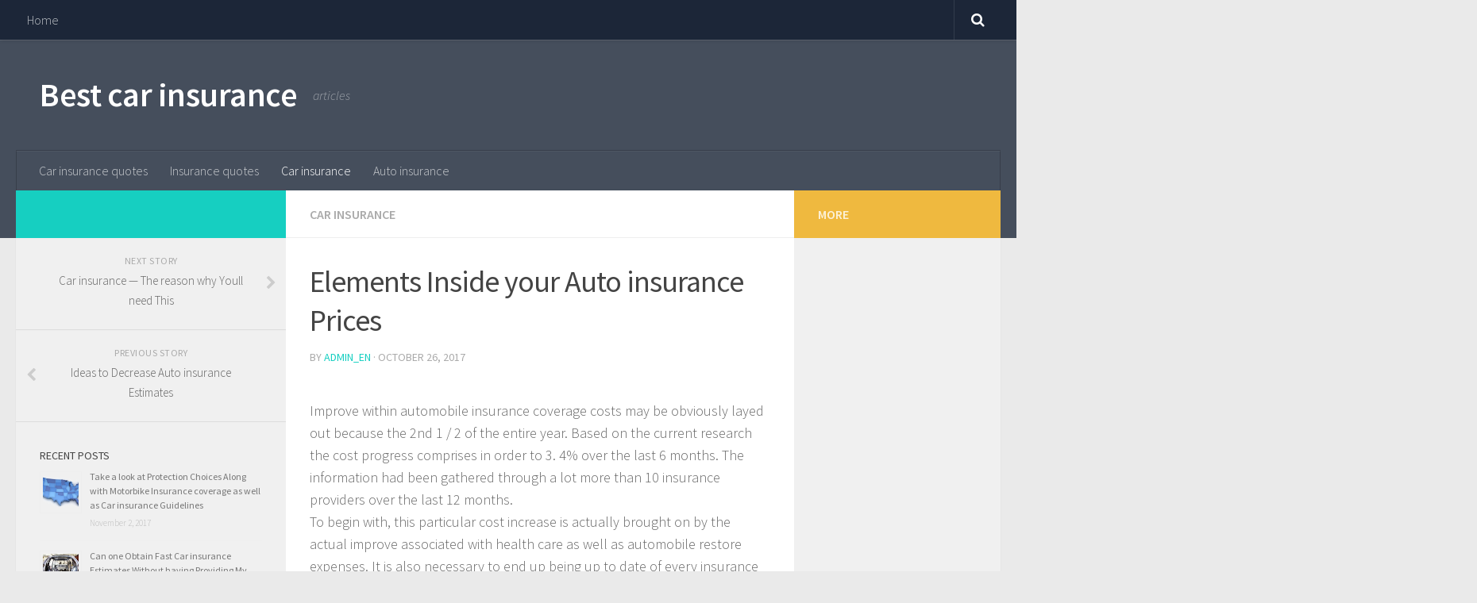

--- FILE ---
content_type: text/html; charset=UTF-8
request_url: https://carsinsuranceautos.com/car-insurance/elements-inside-your-auto-insurance-prices/
body_size: 9122
content:
<!DOCTYPE html>
<html class="no-js" lang="en-US" prefix="og: http://ogp.me/ns#">
<head>
  <meta charset="UTF-8">
  <meta name="viewport" content="width=device-width, initial-scale=1.0">
  <link rel="profile" href="https://gmpg.org/xfn/11">
  <link rel="pingback" href="https://carsinsuranceautos.com/xmlrpc.php">

  <title>Elements Inside your Auto insurance Prices &#8211; Best car insurance</title>
<script>document.documentElement.className = document.documentElement.className.replace("no-js","js");</script>

<!-- This site is optimized with the Yoast SEO plugin v2.3.5 - https://yoast.com/wordpress/plugins/seo/ -->
<link rel="canonical" href="https://carsinsuranceautos.com/car-insurance/elements-inside-your-auto-insurance-prices/" />
<meta property="og:locale" content="en_US" />
<meta property="og:type" content="article" />
<meta property="og:title" content="Elements Inside your Auto insurance Prices - Best car insurance" />
<meta property="og:description" content="Improve within automobile insurance coverage costs may be obviously layed out because the 2nd 1 / 2 of the entire year. Based on the current research the cost progress comprises in order to 3.&#046;&#046;&#046;" />
<meta property="og:url" content="https://carsinsuranceautos.com/car-insurance/elements-inside-your-auto-insurance-prices/" />
<meta property="og:site_name" content="Best car insurance" />
<meta property="article:section" content="Car insurance" />
<meta property="article:published_time" content="2017-10-26T10:03:47+00:00" />
<meta property="og:image" content="https://carsinsuranceautos.com/wp-content/uploads/2017/10/elements_inside_your_auto_insurance_prices.png" />
<meta name="twitter:card" content="summary"/>
<meta name="twitter:description" content="Improve within automobile insurance coverage costs may be obviously layed out because the 2nd 1 / 2 of the entire year. Based on the current research the cost progress comprises in order to 3.&#046;&#046;&#046;"/>
<meta name="twitter:title" content="Elements Inside your Auto insurance Prices - Best car insurance"/>
<meta name="twitter:domain" content="Best car insurance"/>
<meta name="twitter:image" content="https://carsinsuranceautos.com/wp-content/uploads/2017/10/elements_inside_your_auto_insurance_prices.png"/>
<!-- / Yoast SEO plugin. -->

<link rel='dns-prefetch' href='//s.w.org' />
<link rel="alternate" type="application/rss+xml" title="Best car insurance &raquo; Feed" href="https://carsinsuranceautos.com/feed/" />
<link rel="alternate" type="application/rss+xml" title="Best car insurance &raquo; Comments Feed" href="https://carsinsuranceautos.com/comments/feed/" />
<link id="hu-user-gfont" href="//fonts.googleapis.com/css?family=Source+Sans+Pro:400,300italic,300,400italic,600&subset=latin,latin-ext" rel="stylesheet" type="text/css">		<script type="text/javascript">
			window._wpemojiSettings = {"baseUrl":"https:\/\/s.w.org\/images\/core\/emoji\/2.2.1\/72x72\/","ext":".png","svgUrl":"https:\/\/s.w.org\/images\/core\/emoji\/2.2.1\/svg\/","svgExt":".svg","source":{"concatemoji":"https:\/\/carsinsuranceautos.com\/wp-includes\/js\/wp-emoji-release.min.js?ver=4.7.15"}};
			!function(a,b,c){function d(a){var b,c,d,e,f=String.fromCharCode;if(!k||!k.fillText)return!1;switch(k.clearRect(0,0,j.width,j.height),k.textBaseline="top",k.font="600 32px Arial",a){case"flag":return k.fillText(f(55356,56826,55356,56819),0,0),!(j.toDataURL().length<3e3)&&(k.clearRect(0,0,j.width,j.height),k.fillText(f(55356,57331,65039,8205,55356,57096),0,0),b=j.toDataURL(),k.clearRect(0,0,j.width,j.height),k.fillText(f(55356,57331,55356,57096),0,0),c=j.toDataURL(),b!==c);case"emoji4":return k.fillText(f(55357,56425,55356,57341,8205,55357,56507),0,0),d=j.toDataURL(),k.clearRect(0,0,j.width,j.height),k.fillText(f(55357,56425,55356,57341,55357,56507),0,0),e=j.toDataURL(),d!==e}return!1}function e(a){var c=b.createElement("script");c.src=a,c.defer=c.type="text/javascript",b.getElementsByTagName("head")[0].appendChild(c)}var f,g,h,i,j=b.createElement("canvas"),k=j.getContext&&j.getContext("2d");for(i=Array("flag","emoji4"),c.supports={everything:!0,everythingExceptFlag:!0},h=0;h<i.length;h++)c.supports[i[h]]=d(i[h]),c.supports.everything=c.supports.everything&&c.supports[i[h]],"flag"!==i[h]&&(c.supports.everythingExceptFlag=c.supports.everythingExceptFlag&&c.supports[i[h]]);c.supports.everythingExceptFlag=c.supports.everythingExceptFlag&&!c.supports.flag,c.DOMReady=!1,c.readyCallback=function(){c.DOMReady=!0},c.supports.everything||(g=function(){c.readyCallback()},b.addEventListener?(b.addEventListener("DOMContentLoaded",g,!1),a.addEventListener("load",g,!1)):(a.attachEvent("onload",g),b.attachEvent("onreadystatechange",function(){"complete"===b.readyState&&c.readyCallback()})),f=c.source||{},f.concatemoji?e(f.concatemoji):f.wpemoji&&f.twemoji&&(e(f.twemoji),e(f.wpemoji)))}(window,document,window._wpemojiSettings);
		</script>
		<style type="text/css">
img.wp-smiley,
img.emoji {
	display: inline !important;
	border: none !important;
	box-shadow: none !important;
	height: 1em !important;
	width: 1em !important;
	margin: 0 .07em !important;
	vertical-align: -0.1em !important;
	background: none !important;
	padding: 0 !important;
}
</style>
<link rel='stylesheet' id='hueman-main-style-css'  href='https://carsinsuranceautos.com/wp-content/themes/hueman/assets/front/css/main.min.css?ver=3.3.8' type='text/css' media='all' />
<link rel='stylesheet' id='theme-stylesheet-css'  href='https://carsinsuranceautos.com/wp-content/themes/hueman/style.css?ver=3.3.8' type='text/css' media='all' />
<link rel='stylesheet' id='hueman-font-awesome-css'  href='https://carsinsuranceautos.com/wp-content/themes/hueman/assets/front/css/font-awesome.min.css?ver=3.3.8' type='text/css' media='all' />
<script type='text/javascript' src='https://carsinsuranceautos.com/wp-includes/js/jquery/jquery.js?ver=1.12.4'></script>
<script type='text/javascript' src='https://carsinsuranceautos.com/wp-includes/js/jquery/jquery-migrate.min.js?ver=1.4.1'></script>
<link rel='https://api.w.org/' href='https://carsinsuranceautos.com/wp-json/' />
<link rel="EditURI" type="application/rsd+xml" title="RSD" href="https://carsinsuranceautos.com/xmlrpc.php?rsd" />
<link rel="wlwmanifest" type="application/wlwmanifest+xml" href="https://carsinsuranceautos.com/wp-includes/wlwmanifest.xml" /> 
<meta name="generator" content="WordPress 4.7.15" />
<link rel='shortlink' href='https://carsinsuranceautos.com/?p=293' />
<link rel="alternate" type="application/json+oembed" href="https://carsinsuranceautos.com/wp-json/oembed/1.0/embed?url=https%3A%2F%2Fcarsinsuranceautos.com%2Fcar-insurance%2Felements-inside-your-auto-insurance-prices%2F" />
<link rel="alternate" type="text/xml+oembed" href="https://carsinsuranceautos.com/wp-json/oembed/1.0/embed?url=https%3A%2F%2Fcarsinsuranceautos.com%2Fcar-insurance%2Felements-inside-your-auto-insurance-prices%2F&#038;format=xml" />
<!--[if lt IE 9]>
<script src="https://carsinsuranceautos.com/wp-content/themes/hueman/assets/front/js/ie/html5shiv-printshiv.min.js"></script>
<script src="https://carsinsuranceautos.com/wp-content/themes/hueman/assets/front/js/ie/selectivizr.js"></script>
<![endif]-->
<style type="text/css" id="hu-dynamic-style">/* Dynamic CSS: For no styles in head, copy and put the css below in your child theme's style.css, disable dynamic styles */body { font-family:'Source Sans Pro', Arial, sans-serif;font-size:1.00rem }@media only screen and (min-width: 720px) {
        .nav > li { font-size:1.00rem; }
      }body { background-color: #eaeaea; }</style>
</head>

<body class="post-template-default single single-post postid-293 single-format-standard col-3cm full-width topbar-enabled chrome">

<div id="wrapper">

  
  <header id="header" class="top-menu-mobile-on">
        <nav class="nav-container group mobile-menu mobile-sticky " id="nav-topbar" data-menu-id="header-1">
  <div class="mobile-title-logo-in-header">                <p class="site-title"><a class="custom-logo-link" href="https://carsinsuranceautos.com/" rel="home" title="Best car insurance | Home page">Best car insurance</a></p>
              </div>
        
                <!-- <div class="ham__navbar-toggler collapsed" aria-expanded="false">
          <div class="ham__navbar-span-wrapper">
            <span class="ham-toggler-menu__span"></span>
          </div>
        </div> -->
        <div class="ham__navbar-toggler-two collapsed" title="Menu" aria-expanded="false">
          <div class="ham__navbar-span-wrapper">
            <span class="line line-1"></span>
            <span class="line line-2"></span>
            <span class="line line-3"></span>
          </div>
        </div>
            
  <div class="nav-text"></div>
  <div class="nav-wrap container">
    <ul class="nav container-inner group"><li ><a href="https://carsinsuranceautos.com/">Home</a></li></ul>  </div>
</nav><!--/#nav-topbar-->  
        <nav class="nav-container group desktop-menu desktop-sticky " id="nav-topbar" data-menu-id="header-2">
    <div class="nav-text"></div>
  <div class="topbar-toggle-down">
    <i class="fa fa-angle-double-down" aria-hidden="true" data-toggle="down" title="Expand menu"></i>
    <i class="fa fa-angle-double-up" aria-hidden="true" data-toggle="up" title="Collapse menu"></i>
  </div>
  <div class="nav-wrap container">
    <ul class="nav container-inner group"><li ><a href="https://carsinsuranceautos.com/">Home</a></li></ul>  </div>
      <div id="header-search" class="container">
      <div class="container-inner">
        <div class="toggle-search"><i class="fa fa-search"></i></div>
        <div class="search-expand">
          <div class="search-expand-inner"><form method="get" class="searchform themeform" action="https://carsinsuranceautos.com/">
	<div>
		<input type="text" class="search" name="s" onblur="if(this.value=='')this.value='To search type and hit enter';" onfocus="if(this.value=='To search type and hit enter')this.value='';" value="To search type and hit enter" />
	</div>
</form></div>
        </div>
      </div><!--/.container-inner-->
    </div><!--/.container-->
  
</nav><!--/#nav-topbar-->
  
  <div class="container group">
        <div class="container-inner">

      
              <div class="group pad central-header-zone">
                                <p class="site-title"><a class="custom-logo-link" href="https://carsinsuranceautos.com/" rel="home" title="Best car insurance | Home page">Best car insurance</a></p>
                              <p class="site-description">articles</p>
                              </div>

      
              <nav class="nav-container group desktop-menu " id="nav-header" data-menu-id="header-3">
    <div class="nav-text"><!-- put your mobile menu text here --></div>
  <div class="nav-wrap container">
    <ul id="menu-main" class="nav container-inner group"><li id="menu-item-6677" class="menu-item menu-item-type-taxonomy menu-item-object-category menu-item-6677"><a href="https://carsinsuranceautos.com/category/car-insurance-quotes/">Car insurance quotes</a></li>
<li id="menu-item-6678" class="menu-item menu-item-type-taxonomy menu-item-object-category menu-item-6678"><a href="https://carsinsuranceautos.com/category/insurance-quotes/">Insurance quotes</a></li>
<li id="menu-item-6679" class="menu-item menu-item-type-taxonomy menu-item-object-category current-post-ancestor current-menu-parent current-post-parent menu-item-6679"><a href="https://carsinsuranceautos.com/category/car-insurance/">Car insurance</a></li>
<li id="menu-item-6680" class="menu-item menu-item-type-taxonomy menu-item-object-category menu-item-6680"><a href="https://carsinsuranceautos.com/category/auto-insurance/">Auto insurance</a></li>
</ul>  </div>
</nav><!--/#nav-header-->      
    </div><!--/.container-inner-->
      </div><!--/.container-->

</header><!--/#header-->
  
  <div class="container" id="page">
    <div class="container-inner">
            <div class="main">
        <div class="main-inner group">
          
              <section class="content">
              <div class="page-title pad group">
          	    		<ul class="meta-single group">
    			<li class="category"><a href="https://carsinsuranceautos.com/category/car-insurance/" rel="category tag">Car insurance</a></li>
    			    		</ul>

    	
    </div><!--/.page-title-->
          <div class="pad group">
              <article class="post-293 post type-post status-publish format-standard has-post-thumbnail hentry category-car-insurance">
    <div class="post-inner group">

      <h1 class="post-title entry-title">Elements Inside your Auto insurance Prices</h1>
<p class="post-byline">by   <span class="vcard author">
     <span class="fn"><a href="https://carsinsuranceautos.com/author/admin_en/" title="Posts by admin_en" rel="author">admin_en</a></span>
   </span> &middot;
                            <time class="published" datetime="October 26, 2017">October 26, 2017</time>
               </p>
      
      <div class="clear"></div>

      <div class="entry themeform">
        <div class="entry-inner">
          <p><br />
Improve within automobile insurance coverage costs may be obviously layed out because the 2nd 1 / 2 of the entire year. Based on the current research the cost progress comprises in order to 3. 4% over the last 6 months. The information had been gathered through a lot more than 10 insurance providers over the last 12 months.<span id="more-293"></span><br />
To begin with, this particular cost increase is actually brought on by the actual improve associated with health care as well as automobile restore expenses. It is also necessary to end up being up to date of every insurance provider, to create a assessment as well as to understand the actual elements, that impact the buying price of an insurance plan. These types of elements tend to be several. All of us stated a number of all of them:<br />
7. Several vehicles as well as motorists.<br />
8. Great credit rating is actually associated with assistance to reduce your cost upon insurance coverage.<br />
9. An additional element associated with cost reduce may be the car&#8217;s protection. Which means the actual less dangerous is the automobile (including anti thievery security alarm as well as theft-prevention system) the actual less cash you have to purchase the actual insurance coverage.<br />
10. Selecting a business for the covered incident.<br />
By using web you may make an in depth evaluation associated with insurance coverage marketplace, pick the easiest insurance provider as well as evaluate the costs. You don&#8217;t have to trip someplace to purchase an insurance plan, simply purchase this on the internet &#8212; it is simple, fast as well as secure!</p>
<h4>About it video:</h4>
<div class="video-container"><iframe width="500" height="281" src="https://www.youtube.com/embed/xNpoIARLHUI?feature=oembed&#038;wmode=opaque" frameborder="0" gesture="media" allowfullscreen></iframe></div>
          <nav class="pagination group">
                      </nav><!--/.pagination-->
        </div>

        
        <div class="clear"></div>
      </div><!--/.entry-->

    </div><!--/.post-inner-->
  </article><!--/.post-->

<div class="clear"></div>






<h4 class="heading">
	<i class="fa fa-hand-o-right"></i>You may also like...</h4>

<ul class="related-posts group">

		<li class="related post-hover">
		<article class="post-42 post type-post status-publish format-standard has-post-thumbnail hentry category-car-insurance">

			<div class="post-thumbnail">
				<a href="https://carsinsuranceautos.com/car-insurance/evaluating-car-insurance-protection-as-well-as-prices/" title="Evaluating Car insurance Protection as well as Prices">
					<img width="520" height="245" src="https://carsinsuranceautos.com/wp-content/uploads/2017/08/evaluating_car_insurance_protection_as_well_as_prices-520x245.jpg" class="attachment-thumb-medium size-thumb-medium wp-post-image" alt="" srcset="https://carsinsuranceautos.com/wp-content/uploads/2017/08/evaluating_car_insurance_protection_as_well_as_prices-520x245.jpg 520w, https://carsinsuranceautos.com/wp-content/uploads/2017/08/evaluating_car_insurance_protection_as_well_as_prices-720x340.jpg 720w" sizes="(max-width: 520px) 100vw, 520px" />																			</a>
							</div><!--/.post-thumbnail-->

			<div class="related-inner">

				<h4 class="post-title entry-title">
					<a href="https://carsinsuranceautos.com/car-insurance/evaluating-car-insurance-protection-as-well-as-prices/" rel="bookmark" title="Evaluating Car insurance Protection as well as Prices">Evaluating Car insurance Protection as well as Prices</a>
				</h4><!--/.post-title-->

				<div class="post-meta group">
					<p class="post-date">
  <time class="published updated" datetime="2017-08-01 00:57:37">August 1, 2017</time>
</p>

  <p class="post-byline" style="display:none">&nbsp;by    <span class="vcard author">
      <span class="fn"><a href="https://carsinsuranceautos.com/author/admin_en/" title="Posts by admin_en" rel="author">admin_en</a></span>
    </span> &middot; Published <span class="published">August 1, 2017</span>
      </p>
				</div><!--/.post-meta-->

			</div><!--/.related-inner-->

		</article>
	</li><!--/.related-->
		<li class="related post-hover">
		<article class="post-233 post type-post status-publish format-standard has-post-thumbnail hentry category-car-insurance">

			<div class="post-thumbnail">
				<a href="https://carsinsuranceautos.com/car-insurance/auto-insurance-as-well-as-automobile-accidents/" title="Auto insurance as well as Automobile accidents">
					<img width="520" height="245" src="https://carsinsuranceautos.com/wp-content/uploads/2017/11/auto_insurance_as_well_as_automobile_accidents-520x245.gif" class="attachment-thumb-medium size-thumb-medium wp-post-image" alt="" srcset="https://carsinsuranceautos.com/wp-content/uploads/2017/11/auto_insurance_as_well_as_automobile_accidents-520x245.gif 520w, https://carsinsuranceautos.com/wp-content/uploads/2017/11/auto_insurance_as_well_as_automobile_accidents-720x340.gif 720w" sizes="(max-width: 520px) 100vw, 520px" />																			</a>
							</div><!--/.post-thumbnail-->

			<div class="related-inner">

				<h4 class="post-title entry-title">
					<a href="https://carsinsuranceautos.com/car-insurance/auto-insurance-as-well-as-automobile-accidents/" rel="bookmark" title="Auto insurance as well as Automobile accidents">Auto insurance as well as Automobile accidents</a>
				</h4><!--/.post-title-->

				<div class="post-meta group">
					<p class="post-date">
  <time class="published updated" datetime="2017-11-05 04:25:06">November 5, 2017</time>
</p>

  <p class="post-byline" style="display:none">&nbsp;by    <span class="vcard author">
      <span class="fn"><a href="https://carsinsuranceautos.com/author/admin_en/" title="Posts by admin_en" rel="author">admin_en</a></span>
    </span> &middot; Published <span class="published">November 5, 2017</span>
      </p>
				</div><!--/.post-meta-->

			</div><!--/.related-inner-->

		</article>
	</li><!--/.related-->
		<li class="related post-hover">
		<article class="post-228 post type-post status-publish format-standard has-post-thumbnail hentry category-car-insurance">

			<div class="post-thumbnail">
				<a href="https://carsinsuranceautos.com/car-insurance/the-advantages-you-receive-when-comparing-auto-insurance-costs-on-the-internet/" title="The advantages You receive When comparing Auto insurance Costs On the internet">
					<img width="178" height="245" src="https://carsinsuranceautos.com/wp-content/uploads/2017/07/the_advantages_you_receive_when_comparing_auto_insurance_costs_on_the_internet-1.jpg" class="attachment-thumb-medium size-thumb-medium wp-post-image" alt="" srcset="https://carsinsuranceautos.com/wp-content/uploads/2017/07/the_advantages_you_receive_when_comparing_auto_insurance_costs_on_the_internet-1.jpg 1700w, https://carsinsuranceautos.com/wp-content/uploads/2017/07/the_advantages_you_receive_when_comparing_auto_insurance_costs_on_the_internet-1-218x300.jpg 218w, https://carsinsuranceautos.com/wp-content/uploads/2017/07/the_advantages_you_receive_when_comparing_auto_insurance_costs_on_the_internet-1-768x1056.jpg 768w, https://carsinsuranceautos.com/wp-content/uploads/2017/07/the_advantages_you_receive_when_comparing_auto_insurance_costs_on_the_internet-1-510x701.jpg 510w, https://carsinsuranceautos.com/wp-content/uploads/2017/07/the_advantages_you_receive_when_comparing_auto_insurance_costs_on_the_internet-1-60x83.jpg 60w" sizes="(max-width: 178px) 100vw, 178px" />																			</a>
							</div><!--/.post-thumbnail-->

			<div class="related-inner">

				<h4 class="post-title entry-title">
					<a href="https://carsinsuranceautos.com/car-insurance/the-advantages-you-receive-when-comparing-auto-insurance-costs-on-the-internet/" rel="bookmark" title="The advantages You receive When comparing Auto insurance Costs On the internet">The advantages You receive When comparing Auto insurance Costs On the internet</a>
				</h4><!--/.post-title-->

				<div class="post-meta group">
					<p class="post-date">
  <time class="published updated" datetime="2017-07-22 06:56:19">July 22, 2017</time>
</p>

  <p class="post-byline" style="display:none">&nbsp;by    <span class="vcard author">
      <span class="fn"><a href="https://carsinsuranceautos.com/author/admin_en/" title="Posts by admin_en" rel="author">admin_en</a></span>
    </span> &middot; Published <span class="published">July 22, 2017</span>
      </p>
				</div><!--/.post-meta-->

			</div><!--/.related-inner-->

		</article>
	</li><!--/.related-->
		
</ul><!--/.post-related-->



<section id="comments" class="themeform">

	
					<!-- comments closed, no comments -->
		
	
	
</section><!--/#comments-->          </div><!--/.pad-->
        </section><!--/.content-->
          

	<div class="sidebar s1 collapsed" data-position="left" data-layout="col-3cm" data-sb-id="s1">

		<a class="sidebar-toggle" title="Expand Sidebar"><i class="fa icon-sidebar-toggle"></i></a>

		<div class="sidebar-content">

			  			<div class="sidebar-top group">
                                          <p>&nbsp;</p>                        
            			</div>
			
				<ul class="post-nav group">
		<li class="next"><a href="https://carsinsuranceautos.com/auto-insurance/car-insurance-the-reason-why-youll-need-this/" rel="next"><i class="fa fa-chevron-right"></i><strong>Next story</strong> <span>Car insurance &#8212; The reason why Youll need This</span></a></li>
		<li class="previous"><a href="https://carsinsuranceautos.com/car-insurance-quotes/ideas-to-decrease-auto-insurance-estimates/" rel="prev"><i class="fa fa-chevron-left"></i><strong>Previous story</strong> <span>Ideas to Decrease Auto insurance Estimates</span></a></li>
	</ul>

			
			<style>
.rpwe-block ul{list-style:none!important;margin-left:0!important;padding-left:0!important;}.rpwe-block li{border-bottom:1px solid #eee;margin-bottom:10px;padding-bottom:10px;list-style-type: none;}.rpwe-block a{display:inline!important;text-decoration:none;}.rpwe-block h3{background:none!important;clear:none;margin-bottom:0!important;margin-top:0!important;font-weight:400;font-size:12px!important;line-height:1.5em;}.rpwe-thumb{border:1px solid #EEE!important;box-shadow:none!important;margin:2px 10px 2px 0;padding:3px!important;}.rpwe-summary{font-size:12px;}.rpwe-time{color:#bbb;font-size:11px;}.rpwe-comment{color:#bbb;font-size:11px;padding-left:5px;}.rpwe-alignleft{display:inline;float:left;}.rpwe-alignright{display:inline;float:right;}.rpwe-aligncenter{display:block;margin-left: auto;margin-right: auto;}.rpwe-clearfix:before,.rpwe-clearfix:after{content:"";display:table !important;}.rpwe-clearfix:after{clear:both;}.rpwe-clearfix{zoom:1;}
</style>
	<div id="rpwe_widget-8" class="widget rpwe_widget recent-posts-extended"><h3 class="widget-title">Recent Posts</h3><div  class="rpwe-block "><ul class="rpwe-ul"><li class="rpwe-li rpwe-clearfix"><a class="rpwe-img" href="https://carsinsuranceautos.com/auto-insurance/take-a-look-at-protection-choices-along-with-motorbike-insurance-coverage-as-well-as-car-insurance-guidelines/"  rel="bookmark"><img width="45" height="45" src="https://carsinsuranceautos.com/wp-content/uploads/2017/11/take_a_look_at_protection_choices_along_with_motorbike_insurance_coverage_as_well_as_car_insurance_guidelin-150x150.png" class="rpwe-alignleft rpwe-thumb the-post-thumbnail wp-post-image" alt="Take a look at Protection Choices Along with Motorbike Insurance coverage as well as Car insurance Guidelines" srcset="https://carsinsuranceautos.com/wp-content/uploads/2017/11/take_a_look_at_protection_choices_along_with_motorbike_insurance_coverage_as_well_as_car_insurance_guidelin-150x150.png 150w, https://carsinsuranceautos.com/wp-content/uploads/2017/11/take_a_look_at_protection_choices_along_with_motorbike_insurance_coverage_as_well_as_car_insurance_guidelin-160x160.png 160w, https://carsinsuranceautos.com/wp-content/uploads/2017/11/take_a_look_at_protection_choices_along_with_motorbike_insurance_coverage_as_well_as_car_insurance_guidelin-320x320.png 320w" sizes="(max-width: 45px) 100vw, 45px" /></a><h3 class="rpwe-title"><a href="https://carsinsuranceautos.com/auto-insurance/take-a-look-at-protection-choices-along-with-motorbike-insurance-coverage-as-well-as-car-insurance-guidelines/" title="Permalink to Take a look at Protection Choices Along with Motorbike Insurance coverage as well as Car insurance Guidelines" rel="bookmark">Take a look at Protection Choices Along with Motorbike Insurance coverage as well as Car insurance Guidelines</a></h3><time class="rpwe-time published" datetime="2017-11-02T17:24:39+00:00">November 2, 2017</time></li><li class="rpwe-li rpwe-clearfix"><a class="rpwe-img" href="https://carsinsuranceautos.com/auto-insurance/can-one-obtain-fast-car-insurance-estimates-without-having-providing-my-own-particulars/"  rel="bookmark"><img width="45" height="45" src="https://carsinsuranceautos.com/wp-content/uploads/2017/10/can_one_obtain_fast_car_insurance_estimates_without_having_providing_my_own_particulars-150x150.jpg" class="rpwe-alignleft rpwe-thumb the-post-thumbnail wp-post-image" alt="Can one Obtain Fast Car insurance Estimates Without having Providing My own Particulars?" srcset="https://carsinsuranceautos.com/wp-content/uploads/2017/10/can_one_obtain_fast_car_insurance_estimates_without_having_providing_my_own_particulars-150x150.jpg 150w, https://carsinsuranceautos.com/wp-content/uploads/2017/10/can_one_obtain_fast_car_insurance_estimates_without_having_providing_my_own_particulars-160x160.jpg 160w, https://carsinsuranceautos.com/wp-content/uploads/2017/10/can_one_obtain_fast_car_insurance_estimates_without_having_providing_my_own_particulars-320x320.jpg 320w" sizes="(max-width: 45px) 100vw, 45px" /></a><h3 class="rpwe-title"><a href="https://carsinsuranceautos.com/auto-insurance/can-one-obtain-fast-car-insurance-estimates-without-having-providing-my-own-particulars/" title="Permalink to Can one Obtain Fast Car insurance Estimates Without having Providing My own Particulars?" rel="bookmark">Can one Obtain Fast Car insurance Estimates Without having Providing My own Particulars?</a></h3><time class="rpwe-time published" datetime="2017-10-29T04:53:41+00:00">October 29, 2017</time></li><li class="rpwe-li rpwe-clearfix"><a class="rpwe-img" href="https://carsinsuranceautos.com/auto-insurance/car-insurance-the-reason-why-youll-need-this/"  rel="bookmark"><img width="45" height="45" src="https://carsinsuranceautos.com/wp-content/uploads/2017/10/car_insurance_-_the_reason_why_youll_need_this-45x45.jpg" class="rpwe-alignleft rpwe-thumb the-post-thumbnail wp-post-image" alt="Car insurance &#8212; The reason why Youll need This" srcset="https://carsinsuranceautos.com/wp-content/uploads/2017/10/car_insurance_-_the_reason_why_youll_need_this-45x45.jpg 45w, https://carsinsuranceautos.com/wp-content/uploads/2017/10/car_insurance_-_the_reason_why_youll_need_this-150x150.jpg 150w, https://carsinsuranceautos.com/wp-content/uploads/2017/10/car_insurance_-_the_reason_why_youll_need_this-160x160.jpg 160w, https://carsinsuranceautos.com/wp-content/uploads/2017/10/car_insurance_-_the_reason_why_youll_need_this-320x320.jpg 320w" sizes="(max-width: 45px) 100vw, 45px" /></a><h3 class="rpwe-title"><a href="https://carsinsuranceautos.com/auto-insurance/car-insurance-the-reason-why-youll-need-this/" title="Permalink to Car insurance &#8212; The reason why Youll need This" rel="bookmark">Car insurance &#8212; The reason why Youll need This</a></h3><time class="rpwe-time published" datetime="2017-10-26T11:44:57+00:00">October 26, 2017</time></li><li class="rpwe-li rpwe-clearfix"><a class="rpwe-img" href="https://carsinsuranceautos.com/auto-insurance/require-industrial-car-insurance-discover-where-to-start/"  rel="bookmark"><img width="45" height="45" src="https://carsinsuranceautos.com/wp-content/uploads/2017/10/require_industrial_car_insurance_discover_where_to_start-150x150.png" class="rpwe-alignleft rpwe-thumb the-post-thumbnail wp-post-image" alt="Require Industrial Car insurance? Discover Where to start!" srcset="https://carsinsuranceautos.com/wp-content/uploads/2017/10/require_industrial_car_insurance_discover_where_to_start-150x150.png 150w, https://carsinsuranceautos.com/wp-content/uploads/2017/10/require_industrial_car_insurance_discover_where_to_start-160x160.png 160w, https://carsinsuranceautos.com/wp-content/uploads/2017/10/require_industrial_car_insurance_discover_where_to_start-320x320.png 320w, https://carsinsuranceautos.com/wp-content/uploads/2017/10/require_industrial_car_insurance_discover_where_to_start.png 300w" sizes="(max-width: 45px) 100vw, 45px" /></a><h3 class="rpwe-title"><a href="https://carsinsuranceautos.com/auto-insurance/require-industrial-car-insurance-discover-where-to-start/" title="Permalink to Require Industrial Car insurance? Discover Where to start!" rel="bookmark">Require Industrial Car insurance? Discover Where to start!</a></h3><time class="rpwe-time published" datetime="2017-10-23T08:36:21+00:00">October 23, 2017</time></li><li class="rpwe-li rpwe-clearfix"><a class="rpwe-img" href="https://carsinsuranceautos.com/auto-insurance/debunking-misconceptions-associated-with-auto-insurance/"  rel="bookmark"><img width="45" height="45" src="https://carsinsuranceautos.com/wp-content/uploads/2017/10/debunking_misconceptions_associated_with_auto_insurance-150x150.jpg" class="rpwe-alignleft rpwe-thumb the-post-thumbnail wp-post-image" alt="Debunking Misconceptions Associated with Auto insurance" srcset="https://carsinsuranceautos.com/wp-content/uploads/2017/10/debunking_misconceptions_associated_with_auto_insurance-150x150.jpg 150w, https://carsinsuranceautos.com/wp-content/uploads/2017/10/debunking_misconceptions_associated_with_auto_insurance-160x160.jpg 160w, https://carsinsuranceautos.com/wp-content/uploads/2017/10/debunking_misconceptions_associated_with_auto_insurance-320x320.jpg 320w" sizes="(max-width: 45px) 100vw, 45px" /></a><h3 class="rpwe-title"><a href="https://carsinsuranceautos.com/auto-insurance/debunking-misconceptions-associated-with-auto-insurance/" title="Permalink to Debunking Misconceptions Associated with Auto insurance" rel="bookmark">Debunking Misconceptions Associated with Auto insurance</a></h3><time class="rpwe-time published" datetime="2017-10-22T16:52:37+00:00">October 22, 2017</time></li><li class="rpwe-li rpwe-clearfix"><a class="rpwe-img" href="https://carsinsuranceautos.com/auto-insurance/exactly-what-to-consider-inside-a-full-dental-coverage-plans-auto-insurance-quotation-within-wisconsin/"  rel="bookmark"><img width="45" height="45" src="https://carsinsuranceautos.com/wp-content/uploads/2017/10/exactly_what_to_consider_inside_a_full_dental_coverage_plans_auto_insurance_quotation_within_wisconsin-150x150.jpg" class="rpwe-alignleft rpwe-thumb the-post-thumbnail wp-post-image" alt="Exactly what to consider Inside a Full dental coverage plans Auto insurance Quotation within Wisconsin" srcset="https://carsinsuranceautos.com/wp-content/uploads/2017/10/exactly_what_to_consider_inside_a_full_dental_coverage_plans_auto_insurance_quotation_within_wisconsin-150x150.jpg 150w, https://carsinsuranceautos.com/wp-content/uploads/2017/10/exactly_what_to_consider_inside_a_full_dental_coverage_plans_auto_insurance_quotation_within_wisconsin-160x160.jpg 160w, https://carsinsuranceautos.com/wp-content/uploads/2017/10/exactly_what_to_consider_inside_a_full_dental_coverage_plans_auto_insurance_quotation_within_wisconsin-320x320.jpg 320w" sizes="(max-width: 45px) 100vw, 45px" /></a><h3 class="rpwe-title"><a href="https://carsinsuranceautos.com/auto-insurance/exactly-what-to-consider-inside-a-full-dental-coverage-plans-auto-insurance-quotation-within-wisconsin/" title="Permalink to Exactly what to consider Inside a Full dental coverage plans Auto insurance Quotation within Wisconsin" rel="bookmark">Exactly what to consider Inside a Full dental coverage plans Auto insurance Quotation within Wisconsin</a></h3><time class="rpwe-time published" datetime="2017-10-22T12:17:25+00:00">October 22, 2017</time></li><li class="rpwe-li rpwe-clearfix"><a class="rpwe-img" href="https://carsinsuranceautos.com/auto-insurance/how-to-locate-inexpensive-on-the-internet-auto-insurance/"  rel="bookmark"><img width="45" height="45" src="https://carsinsuranceautos.com/wp-content/uploads/2017/10/how_to_locate_inexpensive_on_the_internet_auto_insurance-150x150.jpg" class="rpwe-alignleft rpwe-thumb the-post-thumbnail wp-post-image" alt="How to locate Inexpensive On the internet Auto insurance" srcset="https://carsinsuranceautos.com/wp-content/uploads/2017/10/how_to_locate_inexpensive_on_the_internet_auto_insurance-150x150.jpg 150w, https://carsinsuranceautos.com/wp-content/uploads/2017/10/how_to_locate_inexpensive_on_the_internet_auto_insurance-160x160.jpg 160w, https://carsinsuranceautos.com/wp-content/uploads/2017/10/how_to_locate_inexpensive_on_the_internet_auto_insurance-320x320.jpg 320w" sizes="(max-width: 45px) 100vw, 45px" /></a><h3 class="rpwe-title"><a href="https://carsinsuranceautos.com/auto-insurance/how-to-locate-inexpensive-on-the-internet-auto-insurance/" title="Permalink to How to locate Inexpensive On the internet Auto insurance" rel="bookmark">How to locate Inexpensive On the internet Auto insurance</a></h3><time class="rpwe-time published" datetime="2017-10-21T12:32:34+00:00">October 21, 2017</time></li><li class="rpwe-li rpwe-clearfix"><a class="rpwe-img" href="https://carsinsuranceautos.com/auto-insurance/the-actual-3-actions-in-order-to-inexpensive-auto-insurance/"  rel="bookmark"><img width="45" height="45" src="https://carsinsuranceautos.com/wp-content/uploads/2017/10/the_actual_3_actions_in_order_to_inexpensive_auto_insurance-150x150.jpg" class="rpwe-alignleft rpwe-thumb the-post-thumbnail wp-post-image" alt="The actual 3 Actions In order to Inexpensive Auto insurance" srcset="https://carsinsuranceautos.com/wp-content/uploads/2017/10/the_actual_3_actions_in_order_to_inexpensive_auto_insurance-150x150.jpg 150w, https://carsinsuranceautos.com/wp-content/uploads/2017/10/the_actual_3_actions_in_order_to_inexpensive_auto_insurance-160x160.jpg 160w, https://carsinsuranceautos.com/wp-content/uploads/2017/10/the_actual_3_actions_in_order_to_inexpensive_auto_insurance-320x320.jpg 320w" sizes="(max-width: 45px) 100vw, 45px" /></a><h3 class="rpwe-title"><a href="https://carsinsuranceautos.com/auto-insurance/the-actual-3-actions-in-order-to-inexpensive-auto-insurance/" title="Permalink to The actual 3 Actions In order to Inexpensive Auto insurance" rel="bookmark">The actual 3 Actions In order to Inexpensive Auto insurance</a></h3><time class="rpwe-time published" datetime="2017-10-17T06:19:51+00:00">October 17, 2017</time></li><li class="rpwe-li rpwe-clearfix"><a class="rpwe-img" href="https://carsinsuranceautos.com/auto-insurance/inexpensive-car-insurance-estimates-find-a-very-good-price/"  rel="bookmark"><img width="45" height="45" src="https://carsinsuranceautos.com/wp-content/uploads/2017/10/inexpensive_car_insurance_estimates_-_find_a_very_good_price-150x150.jpg" class="rpwe-alignleft rpwe-thumb the-post-thumbnail wp-post-image" alt="Inexpensive Car insurance Estimates &#8212; Find a very good Price" srcset="https://carsinsuranceautos.com/wp-content/uploads/2017/10/inexpensive_car_insurance_estimates_-_find_a_very_good_price-150x150.jpg 150w, https://carsinsuranceautos.com/wp-content/uploads/2017/10/inexpensive_car_insurance_estimates_-_find_a_very_good_price-160x160.jpg 160w, https://carsinsuranceautos.com/wp-content/uploads/2017/10/inexpensive_car_insurance_estimates_-_find_a_very_good_price-320x320.jpg 320w" sizes="(max-width: 45px) 100vw, 45px" /></a><h3 class="rpwe-title"><a href="https://carsinsuranceautos.com/auto-insurance/inexpensive-car-insurance-estimates-find-a-very-good-price/" title="Permalink to Inexpensive Car insurance Estimates &#8212; Find a very good Price" rel="bookmark">Inexpensive Car insurance Estimates &#8212; Find a very good Price</a></h3><time class="rpwe-time published" datetime="2017-10-17T03:21:31+00:00">October 17, 2017</time></li><li class="rpwe-li rpwe-clearfix"><a class="rpwe-img" href="https://carsinsuranceautos.com/auto-insurance/inexpensive-auto-insurance-ideas-details-to-notice-regarding-car-insurance/"  rel="bookmark"><img width="45" height="45" src="https://carsinsuranceautos.com/wp-content/uploads/2017/10/inexpensive_auto_insurance_ideas_-_details_to_notice_regarding_car_insurance-150x150.jpg" class="rpwe-alignleft rpwe-thumb the-post-thumbnail wp-post-image" alt="Inexpensive Auto insurance Ideas &#8212; Details to notice Regarding Car insurance" srcset="https://carsinsuranceautos.com/wp-content/uploads/2017/10/inexpensive_auto_insurance_ideas_-_details_to_notice_regarding_car_insurance-150x150.jpg 150w, https://carsinsuranceautos.com/wp-content/uploads/2017/10/inexpensive_auto_insurance_ideas_-_details_to_notice_regarding_car_insurance-160x160.jpg 160w, https://carsinsuranceautos.com/wp-content/uploads/2017/10/inexpensive_auto_insurance_ideas_-_details_to_notice_regarding_car_insurance-320x320.jpg 320w" sizes="(max-width: 45px) 100vw, 45px" /></a><h3 class="rpwe-title"><a href="https://carsinsuranceautos.com/auto-insurance/inexpensive-auto-insurance-ideas-details-to-notice-regarding-car-insurance/" title="Permalink to Inexpensive Auto insurance Ideas &#8212; Details to notice Regarding Car insurance" rel="bookmark">Inexpensive Auto insurance Ideas &#8212; Details to notice Regarding Car insurance</a></h3><time class="rpwe-time published" datetime="2017-10-16T06:20:19+00:00">October 16, 2017</time></li><li class="rpwe-li rpwe-clearfix"><a class="rpwe-img" href="https://carsinsuranceautos.com/auto-insurance/car-insurance-and-also-the-adolescent-car-owner/"  rel="bookmark"><img width="45" height="45" src="https://carsinsuranceautos.com/wp-content/uploads/2017/10/car_insurance_and_also_the_adolescent_car_owner-150x150.jpg" class="rpwe-alignleft rpwe-thumb the-post-thumbnail wp-post-image" alt="Car insurance and also the Adolescent Car owner" srcset="https://carsinsuranceautos.com/wp-content/uploads/2017/10/car_insurance_and_also_the_adolescent_car_owner-150x150.jpg 150w, https://carsinsuranceautos.com/wp-content/uploads/2017/10/car_insurance_and_also_the_adolescent_car_owner-300x300.jpg 300w, https://carsinsuranceautos.com/wp-content/uploads/2017/10/car_insurance_and_also_the_adolescent_car_owner-510x510.jpg 510w, https://carsinsuranceautos.com/wp-content/uploads/2017/10/car_insurance_and_also_the_adolescent_car_owner-160x160.jpg 160w, https://carsinsuranceautos.com/wp-content/uploads/2017/10/car_insurance_and_also_the_adolescent_car_owner-320x320.jpg 320w, https://carsinsuranceautos.com/wp-content/uploads/2017/10/car_insurance_and_also_the_adolescent_car_owner.jpg 700w" sizes="(max-width: 45px) 100vw, 45px" /></a><h3 class="rpwe-title"><a href="https://carsinsuranceautos.com/auto-insurance/car-insurance-and-also-the-adolescent-car-owner/" title="Permalink to Car insurance and also the Adolescent Car owner" rel="bookmark">Car insurance and also the Adolescent Car owner</a></h3><time class="rpwe-time published" datetime="2017-10-16T01:22:35+00:00">October 16, 2017</time></li><li class="rpwe-li rpwe-clearfix"><a class="rpwe-img" href="https://carsinsuranceautos.com/auto-insurance/inexpensive-car-insurance-obtaining-reduced-prices-like-a-teen/"  rel="bookmark"><img width="45" height="45" src="https://carsinsuranceautos.com/wp-content/uploads/2017/10/inexpensive_car_insurance_-_obtaining_reduced_prices_like_a_teen-150x150.jpg" class="rpwe-alignleft rpwe-thumb the-post-thumbnail wp-post-image" alt="Inexpensive Car insurance &#8212; Obtaining Reduced Prices Like a Teen" srcset="https://carsinsuranceautos.com/wp-content/uploads/2017/10/inexpensive_car_insurance_-_obtaining_reduced_prices_like_a_teen-150x150.jpg 150w, https://carsinsuranceautos.com/wp-content/uploads/2017/10/inexpensive_car_insurance_-_obtaining_reduced_prices_like_a_teen-160x160.jpg 160w, https://carsinsuranceautos.com/wp-content/uploads/2017/10/inexpensive_car_insurance_-_obtaining_reduced_prices_like_a_teen-320x320.jpg 320w" sizes="(max-width: 45px) 100vw, 45px" /></a><h3 class="rpwe-title"><a href="https://carsinsuranceautos.com/auto-insurance/inexpensive-car-insurance-obtaining-reduced-prices-like-a-teen/" title="Permalink to Inexpensive Car insurance &#8212; Obtaining Reduced Prices Like a Teen" rel="bookmark">Inexpensive Car insurance &#8212; Obtaining Reduced Prices Like a Teen</a></h3><time class="rpwe-time published" datetime="2017-10-14T11:53:04+00:00">October 14, 2017</time></li><li class="rpwe-li rpwe-clearfix"><a class="rpwe-img" href="https://carsinsuranceautos.com/auto-insurance/inexpensive-car-insurance-estimates-benefits-you-are-able-to-anticipate/"  rel="bookmark"><img width="45" height="45" src="https://carsinsuranceautos.com/wp-content/uploads/2017/10/inexpensive_car_insurance_estimates_-_benefits_you_are_able_to_anticipate-45x45.jpg" class="rpwe-alignleft rpwe-thumb the-post-thumbnail wp-post-image" alt="Inexpensive Car insurance Estimates &#8212; Benefits You are able to Anticipate" srcset="https://carsinsuranceautos.com/wp-content/uploads/2017/10/inexpensive_car_insurance_estimates_-_benefits_you_are_able_to_anticipate-45x45.jpg 45w, https://carsinsuranceautos.com/wp-content/uploads/2017/10/inexpensive_car_insurance_estimates_-_benefits_you_are_able_to_anticipate-150x150.jpg 150w, https://carsinsuranceautos.com/wp-content/uploads/2017/10/inexpensive_car_insurance_estimates_-_benefits_you_are_able_to_anticipate-160x160.jpg 160w, https://carsinsuranceautos.com/wp-content/uploads/2017/10/inexpensive_car_insurance_estimates_-_benefits_you_are_able_to_anticipate-320x320.jpg 320w" sizes="(max-width: 45px) 100vw, 45px" /></a><h3 class="rpwe-title"><a href="https://carsinsuranceautos.com/auto-insurance/inexpensive-car-insurance-estimates-benefits-you-are-able-to-anticipate/" title="Permalink to Inexpensive Car insurance Estimates &#8212; Benefits You are able to Anticipate" rel="bookmark">Inexpensive Car insurance Estimates &#8212; Benefits You are able to Anticipate</a></h3><time class="rpwe-time published" datetime="2017-10-13T15:54:40+00:00">October 13, 2017</time></li><li class="rpwe-li rpwe-clearfix"><a class="rpwe-img" href="https://carsinsuranceautos.com/auto-insurance/who-is-car-insurance-handles-the-children-once-they-possess-relocated-away/"  rel="bookmark"><img width="45" height="45" src="https://carsinsuranceautos.com/wp-content/uploads/2017/10/who_is_car_insurance_handles_the_children_once_they_possess_relocated_away-150x150.png" class="rpwe-alignleft rpwe-thumb the-post-thumbnail wp-post-image" alt="Who is Car insurance Handles the children Once they Possess Relocated Away" srcset="https://carsinsuranceautos.com/wp-content/uploads/2017/10/who_is_car_insurance_handles_the_children_once_they_possess_relocated_away-150x150.png 150w, https://carsinsuranceautos.com/wp-content/uploads/2017/10/who_is_car_insurance_handles_the_children_once_they_possess_relocated_away-160x160.png 160w, https://carsinsuranceautos.com/wp-content/uploads/2017/10/who_is_car_insurance_handles_the_children_once_they_possess_relocated_away-320x320.png 320w" sizes="(max-width: 45px) 100vw, 45px" /></a><h3 class="rpwe-title"><a href="https://carsinsuranceautos.com/auto-insurance/who-is-car-insurance-handles-the-children-once-they-possess-relocated-away/" title="Permalink to Who is Car insurance Handles the children Once they Possess Relocated Away" rel="bookmark">Who is Car insurance Handles the children Once they Possess Relocated Away</a></h3><time class="rpwe-time published" datetime="2017-10-12T03:02:27+00:00">October 12, 2017</time></li><li class="rpwe-li rpwe-clearfix"><a class="rpwe-img" href="https://carsinsuranceautos.com/auto-insurance/affordable-car-insurance-demands-cautious-believed/"  rel="bookmark"><img width="45" height="45" src="https://carsinsuranceautos.com/wp-content/uploads/2017/10/affordable_car_insurance_demands_cautious_believed-150x150.jpg" class="rpwe-alignleft rpwe-thumb the-post-thumbnail wp-post-image" alt="Affordable Car insurance Demands Cautious Believed" srcset="https://carsinsuranceautos.com/wp-content/uploads/2017/10/affordable_car_insurance_demands_cautious_believed-150x150.jpg 150w, https://carsinsuranceautos.com/wp-content/uploads/2017/10/affordable_car_insurance_demands_cautious_believed-160x160.jpg 160w, https://carsinsuranceautos.com/wp-content/uploads/2017/10/affordable_car_insurance_demands_cautious_believed-320x320.jpg 320w" sizes="(max-width: 45px) 100vw, 45px" /></a><h3 class="rpwe-title"><a href="https://carsinsuranceautos.com/auto-insurance/affordable-car-insurance-demands-cautious-believed/" title="Permalink to Affordable Car insurance Demands Cautious Believed" rel="bookmark">Affordable Car insurance Demands Cautious Believed</a></h3><time class="rpwe-time published" datetime="2017-10-09T16:17:44+00:00">October 9, 2017</time></li></ul></div><!-- Generated by http://wordpress.org/plugins/recent-posts-widget-extended/ --></div>
		</div><!--/.sidebar-content-->

	</div><!--/.sidebar-->

	<div class="sidebar s2 collapsed" data-position="right" data-layout="col-3cm" data-sb-id="s2">

	<a class="sidebar-toggle" title="Expand Sidebar"><i class="fa icon-sidebar-toggle"></i></a>

	<div class="sidebar-content">

		  		<div class="sidebar-top group">
  			<p>More</p>
  		</div>
		
		
		<style>
.rpwe-block ul{list-style:none!important;margin-left:0!important;padding-left:0!important;}.rpwe-block li{border-bottom:1px solid #eee;margin-bottom:10px;padding-bottom:10px;list-style-type: none;}.rpwe-block a{display:inline!important;text-decoration:none;}.rpwe-block h3{background:none!important;clear:none;margin-bottom:0!important;margin-top:0!important;font-weight:400;font-size:12px!important;line-height:1.5em;}.rpwe-thumb{border:1px solid #EEE!important;box-shadow:none!important;margin:2px 10px 2px 0;padding:3px!important;}.rpwe-summary{font-size:12px;}.rpwe-time{color:#bbb;font-size:11px;}.rpwe-comment{color:#bbb;font-size:11px;padding-left:5px;}.rpwe-alignleft{display:inline;float:left;}.rpwe-alignright{display:inline;float:right;}.rpwe-aligncenter{display:block;margin-left: auto;margin-right: auto;}.rpwe-clearfix:before,.rpwe-clearfix:after{content:"";display:table !important;}.rpwe-clearfix:after{clear:both;}.rpwe-clearfix{zoom:1;}
</style>
	
	</div><!--/.sidebar-content-->

</div><!--/.sidebar-->

        </div><!--/.main-inner-->
      </div><!--/.main-->
    </div><!--/.container-inner-->
  </div><!--/.container-->
    <footer id="footer">

    
    
    
    <section class="container" id="footer-bottom">
      <div class="container-inner">

        <a id="back-to-top" href="#"><i class="fa fa-angle-up"></i></a>

        <div class="pad group">

          <div class="grid one-half">
                        
            <div id="copyright">
                              <p> </p>
                          </div><!--/#copyright-->

                          <div id="credit" style="">
                <p>Powered by <a href="/" target="_blank">WordPress</a>. Theme by <a href="/">Press Customizr</a>.</p>
              </div><!--/#credit-->
            
          </div>

          <div class="grid one-half last">
                                                  </div>

        </div><!--/.pad-->

      </div><!--/.container-inner-->
    </section><!--/.container-->

  </footer><!--/#footer-->

</div><!--/#wrapper-->

<script type='text/javascript' src='https://carsinsuranceautos.com/wp-includes/js/underscore.min.js?ver=1.8.3'></script>
<script type='text/javascript'>
/* <![CDATA[ */
var HUParams = {"_disabled":[],"SmoothScroll":{"Enabled":true,"Options":{"touchpadSupport":false}},"centerAllImg":"1","timerOnScrollAllBrowsers":"1","extLinksStyle":null,"extLinksTargetExt":null,"extLinksSkipSelectors":{"classes":["btn","button"],"ids":[]},"imgSmartLoadEnabled":null,"imgSmartLoadOpts":{"parentSelectors":[".container .content",".container .sidebar","#footer","#header-widgets"],"opts":{"excludeImg":[".tc-holder-img"],"fadeIn_options":100}},"goldenRatio":"1.618","gridGoldenRatioLimit":"350","sbStickyUserSettings":{"desktop":true,"mobile":true},"isDevMode":""};
/* ]]> */
</script>
<script type='text/javascript' src='https://carsinsuranceautos.com/wp-content/themes/hueman/assets/front/js/scripts.min.js?ver=3.3.8'></script>
<script type='text/javascript' src='https://carsinsuranceautos.com/wp-includes/js/wp-embed.min.js?ver=4.7.15'></script>
<!--[if lt IE 9]>
<script src="https://carsinsuranceautos.com/wp-content/themes/hueman/assets/front/js/ie/respond.js"></script>
<![endif]-->
<script defer src="https://static.cloudflareinsights.com/beacon.min.js/vcd15cbe7772f49c399c6a5babf22c1241717689176015" integrity="sha512-ZpsOmlRQV6y907TI0dKBHq9Md29nnaEIPlkf84rnaERnq6zvWvPUqr2ft8M1aS28oN72PdrCzSjY4U6VaAw1EQ==" data-cf-beacon='{"version":"2024.11.0","token":"f1d94a297cdf4601a8a4b40a992ede47","r":1,"server_timing":{"name":{"cfCacheStatus":true,"cfEdge":true,"cfExtPri":true,"cfL4":true,"cfOrigin":true,"cfSpeedBrain":true},"location_startswith":null}}' crossorigin="anonymous"></script>
</body>
</html>